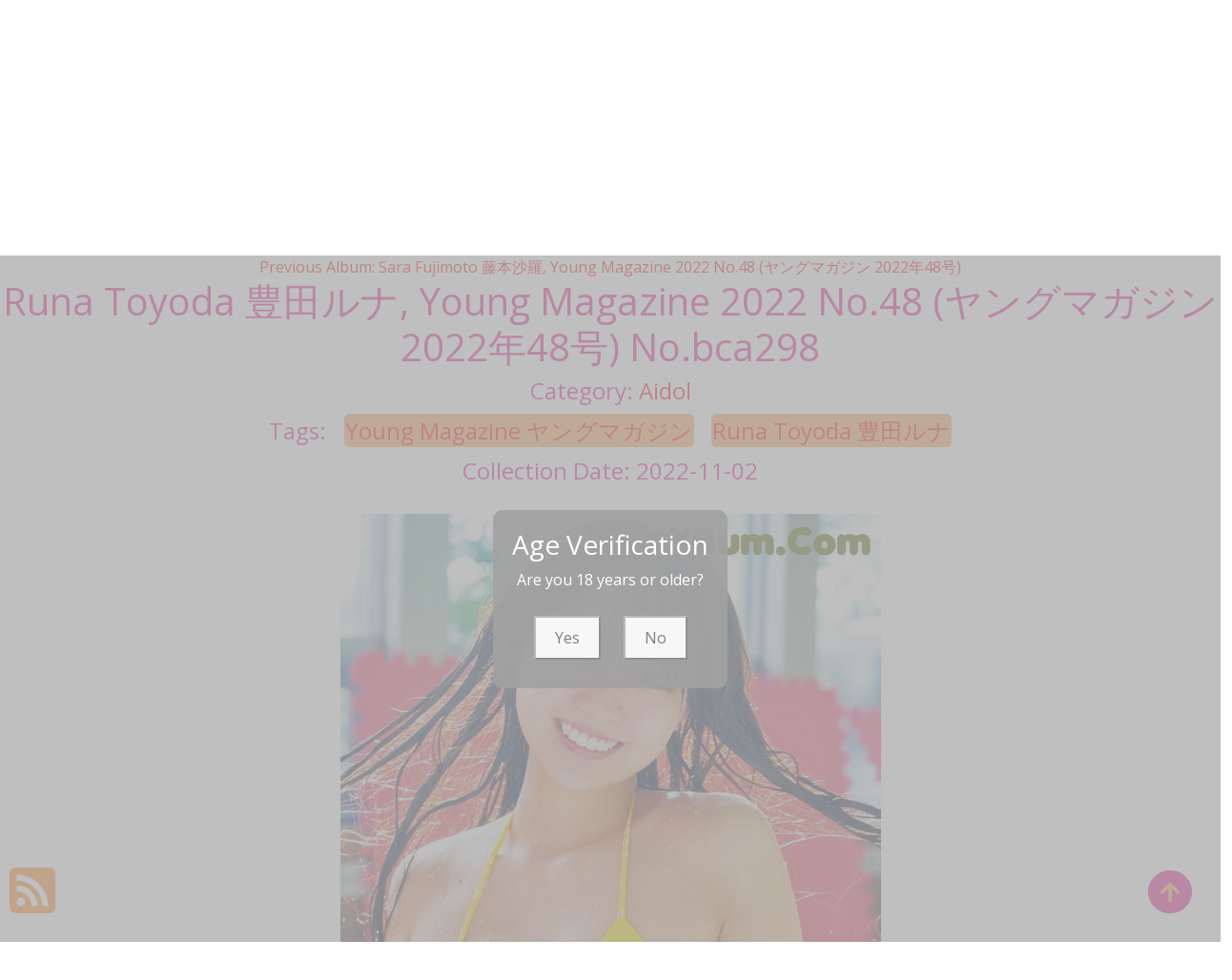

--- FILE ---
content_type: text/html; charset=utf-8
request_url: https://greatxpic.com/great_pictures/runa+toyoda+%E8%B1%8A%E7%94%B0%E3%83%AB%E3%83%8A%2C+young+magazine+2022+no.48+(%E3%83%A4%E3%83%B3%E3%82%B0%E3%83%9E%E3%82%AC%E3%82%B8%E3%83%B3+2022%E5%B9%B448%E5%8F%B7)
body_size: 10533
content:

<!DOCTYPE html>
<html lang="en-US" prefix="og: https://ogp.me/ns#">
<head>
	<meta charset="utf-8">
	<meta name="rating" content="mature-audience">
		<meta name="viewport" content="width=device-width, initial-scale=1, shrink-to-fit=no">
	<meta name="theme-color" content="#ccebf6">
	<link rel="icon" href="https://resr.greatxpic.com/greatxpic/favicon.ico" type="image/x-icon">
	<meta property="og:type" content="website">
	<meta property="og:site_name" content="GreatXPic">
	<title>Runa Toyoda &#x8C4A;&#x7530;&#x30EB;&#x30CA;, Young Magazine 2022 No.48 (&#x30E4;&#x30F3;&#x30B0;&#x30DE;&#x30AC;&#x30B8;&#x30F3; 2022&#x5E74;48&#x53F7;) - Dazzling Beauty Portrait Collection - Asian &amp; Western Models with Artistic Anime Influence | GreatXPic.Com</title>
	<meta property="og:title" content="Runa Toyoda &#x8C4A;&#x7530;&#x30EB;&#x30CA;, Young Magazine 2022 No.48 (&#x30E4;&#x30F3;&#x30B0;&#x30DE;&#x30AC;&#x30B8;&#x30F3; 2022&#x5E74;48&#x53F7;) - Dazzling Beauty Portrait Collection - Asian &amp; Western Models with Artistic Anime Influence | GreatXPic.Com">
	<meta name="keywords" content="Young Magazine &#x30E4;&#x30F3;&#x30B0;&#x30DE;&#x30AC;&#x30B8;&#x30F3;,Runa Toyoda &#x8C4A;&#x7530;&#x30EB;&#x30CA;">
	<meta name="description" content="Runa Toyoda &#x8C4A;&#x7530;&#x30EB;&#x30CA;, Young Magazine 2022 No.48 (&#x30E4;&#x30F3;&#x30B0;&#x30DE;&#x30AC;&#x30B8;&#x30F3; 2022&#x5E74;48&#x53F7;) - Aidol - Explore a dazzling collection of beauty portraits featuring Asian and Western models, enhanced with artistic anime influences. Perfect for those who appreciate high-quality glamour photography and mature visual art.">
	<meta property="og:description" content="Discover dazzling portraits of Asian and Western models with anime-inspired artistic touches. Click to explore this captivating gallery.">
	
	<script type="application/ld+json">{"@context":"http://schema.org/","@type":"CreativeWork","genre":"Anime, Art, Mature","audience":{"@type":"Audience","audienceType":"Mature"},"mainEntityOfPage":{"@type":"WebPage","@id":"https://greatxpic.com/great_pictures/runa\u002Btoyoda\u002B\u8C4A\u7530\u30EB\u30CA,\u002Byoung\u002Bmagazine\u002B2022\u002Bno.48\u002B(\u30E4\u30F3\u30B0\u30DE\u30AC\u30B8\u30F3\u002B2022\u5E7448\u53F7)"},"author":{"@type":"Organization","name":"GreatXPic","url":"https://en.girlygirlpic.com","logo":{"@type":"ImageObject","url":"https://resr.greatxpic.com/greatxpic/favicon.ico"}},"publisher":{"@type":"Organization","name":"GreatXPic","logo":{"@type":"ImageObject","url":"https://resr.greatxpic.com/greatxpic/favicon.ico"}},"headline":"Runa Toyoda \u8C4A\u7530\u30EB\u30CA, Young Magazine 2022 No.48 (\u30E4\u30F3\u30B0\u30DE\u30AC\u30B8\u30F3 2022\u5E7448\u53F7)","image":["https://imgr7.greatxpic.com/7956364a0b631edfeeb72fd0a1cbe10e/640/aae8fb48346e8703828a7b32a84b57aa.jpg","https://imgr7.greatxpic.com/7956364a0b631edfeeb72fd0a1cbe10e/640/57a8994097f4cdb5ac4baea449ade21a.jpg","https://imgr7.greatxpic.com/7956364a0b631edfeeb72fd0a1cbe10e/640/3ff778fe2e665cfdcf180867b70313d3.jpg"],"datePublished":"2022-11-02","dateModified":"2022-11-02"}</script>

	<base href="https://greatxpic.com/">
	<link rel="preconnect" href="https://resr.greatxpic.com">
	<link rel="dns-prefetch" href="https://resr.greatxpic.com">
	<link rel="preconnect" href="https://imgr0.greatxpic.com">
	<link rel="dns-prefetch" href="https://imgr0.greatxpic.com">
	<link rel="preconnect" href="https://imgr1.greatxpic.com">
	<link rel="dns-prefetch" href="https://imgr1.greatxpic.com">
	<link rel="preconnect" href="https://imgr2.greatxpic.com">
	<link rel="dns-prefetch" href="https://imgr2.greatxpic.com">
	<link rel="preconnect" href="https://imgr3.greatxpic.com">
	<link rel="dns-prefetch" href="https://imgr3.greatxpic.com">
	<link rel="preconnect" href="https://imgr4.greatxpic.com">
	<link rel="dns-prefetch" href="https://imgr4.greatxpic.com">
	<link rel="preconnect" href="https://imgr5.greatxpic.com">
	<link rel="dns-prefetch" href="https://imgr5.greatxpic.com">
	<link rel="preconnect" href="https://imgr6.greatxpic.com">
	<link rel="dns-prefetch" href="https://imgr6.greatxpic.com">
	<link rel="preconnect" href="https://imgr7.greatxpic.com">
	<link rel="dns-prefetch" href="https://imgr07.greatxpic.com">
	<link rel="preconnect" href="https://imgr8.greatxpic.com">
	<link rel="dns-prefetch" href="https://imgr8.greatxpic.com">
	<link rel="preconnect" href="https://imgr9.greatxpic.com">
	<link rel="dns-prefetch" href="https://imgr9.greatxpic.com">
	<link rel="preconnect" href="https://imgra.greatxpic.com">
	<link rel="dns-prefetch" href="https://imgra.greatxpic.com">
	<link rel="preconnect" href="https://imgrb.greatxpic.com">
	<link rel="dns-prefetch" href="https://imgrb.greatxpic.com">
	<link rel="preconnect" href="https://imgrc.greatxpic.com">
	<link rel="dns-prefetch" href="https://imgrc.greatxpic.com">
	<link rel="preconnect" href="https://imgrd.greatxpic.com">
	<link rel="dns-prefetch" href="https://imgrd.greatxpic.com">
	<link rel="preconnect" href="https://imgre.greatxpic.com">
	<link rel="dns-prefetch" href="https://imgre.greatxpic.com">
	<link rel="preconnect" href="https://imgrf.greatxpic.com">
	<link rel="dns-prefetch" href="https://imgrf.greatxpic.com">
	<!-- Global site tag (gtag.js) - Google Analytics --><script defer src="https://www.googletagmanager.com/gtag/js?id=G-8M38B4GPB9"></script><script>document.addEventListener("DOMContentLoaded", function() {	window.dataLayer = window.dataLayer || [];	function gtag() { dataLayer.push(arguments); }	gtag('js', new Date());	gtag('config', 'G-8M38B4GPB9'); });</script>
	<link rel="preload" href="https://resr.greatxpic.com/greatxpic/css/bootstrap.min.css?v=20260121073650" as="style">
	<link rel="stylesheet" href="https://resr.greatxpic.com/greatxpic/css/bootstrap.min.css?v=20260121073650">
		<link rel="preload" href="https://resr.greatxpic.com/greatxpic/css/flickity.min.css" as="style">
		<link rel="stylesheet" href="https://resr.greatxpic.com/greatxpic/css/flickity.min.css">
	<link rel="preload" href="https://resr.greatxpic.com/greatxpic/components.min.css?v=20260121073650" as="style">
	<link rel="stylesheet" href="https://resr.greatxpic.com/greatxpic/components.min.css?v=20260121073650">
    <link rel="stylesheet" media="print" onload="this.media='all'" href="https://resr.greatxpic.com/greatxpic/lib/lightbox2/css/lightbox.min.css">
    <link rel="stylesheet" media="print" onload="this.media='all'" href="https://resr.greatxpic.com/greatxpic/lib/jquery-modal/jquery.modal.min.css?v=20260121073650">
    <link rel="preconnect" href="https://fonts.googleapis.com">
    <link rel="preconnect" href="https://fonts.gstatic.com" crossorigin>
    <link rel="stylesheet" media="print" onload="this.media='all'" href="https://fonts.googleapis.com/css2?family=Open+Sans&display=swap">
    <link rel="stylesheet" media="print" onload="this.media='all'" href="https://resr.greatxpic.com/greatxpic/css/icomoon/style.css">
    <link rel="alternate" type="application/rss+xml" title="RSS Feed for greatxpic.com" href="https://greatxpic.com/api/rss">
	<style>
		.lg-has-iframe {
			position: absolute;
			top: 0px;
			bottom: 0px;
		}

		iframe.lg-object {
			width: 400px !important;
			height: 800px !important;
			margin-top: 0px !important;
		}
	</style>
	
	<script src="https://resr.greatxpic.com/greatxpic/js/lazysizes.min.js" async></script>
	<script src="https://resr.greatxpic.com/greatxpic/js/age.js?v=20260121073650" async></script>
    	<script defer type='text/javascript' src='//t84c3srgclc9.com/91/79/75/9179753245e37a497b60722d2fcbdd39.js'></script>
</head>
<body>
	<div b-5eeh16bkf1 id="root">

<header class="p-3 mb-3">
	<div class="container">
		<div class="flex-wrap align-items-center justify-content-center justify-content-lg-start">

<div class="title">
    <a class="on-popunder" href=https://greatxpic.com title="GreatXPic" aria-label="GreatXPic">
        <div class="d-flex justify-content-center">
            <span>Great</span>
            <img src="https://greatxpic.com/greatxpic/css/images/logo_320x320_alpha.png" alt="GreatXPic" style="width: 48px; height: 48px; margin-top: 0px;">
            <span>XPic</span>
        </div>
    </a>
</div>			
			<ul class="nav col-12 col-lg-auto me-lg-auto mb-2 justify-content-center mb-md-0" style="font-size: 16px;">
		                    <li>
			                    <a href="https://greatxpic.com/" class="nav-link px-2 link-dark menu-li-active-a" title="Latest Recommended" aria-label="Latest Recommended">Latest Recommended</a></li>
	                        <li>
		                        <a href="https://greatxpic.com/category_pictures/porn" class="nav-link px-2 link-dark menu-li-inactive-a" title="Porn" aria-label="Porn">Porn</a></li>
	                        <li>
		                        <a href="https://greatxpic.com/category_pictures/hentai" class="nav-link px-2 link-dark menu-li-inactive-a" title="Hentai" aria-label="Hentai">Hentai</a></li>
	                        <li>
		                        <a href="https://greatxpic.com/category_pictures/kawaiix" class="nav-link px-2 link-dark menu-li-inactive-a" title="KawaiiX" aria-label="KawaiiX">KawaiiX</a></li>
	                        <li>
		                        <a href="https://greatxpic.com/category_pictures/jav" class="nav-link px-2 link-dark menu-li-inactive-a" title="Jav" aria-label="Jav">Jav</a></li>
	                        <li>
		                        <a href="https://greatxpic.com/category_pictures/uncategorized" class="nav-link px-2 link-dark menu-li-inactive-a" title="Uncategorized" aria-label="Uncategorized">Uncategorized</a></li>
	                        <li>
		                        <a href="https://greatxpic.com/category_pictures/cosplay" class="nav-link px-2 link-dark menu-li-inactive-a" title="Cosplay" aria-label="Cosplay">Cosplay</a></li>
	                        <li>
		                        <a href="https://greatxpic.com/category_pictures/chinese" class="nav-link px-2 link-dark menu-li-inactive-a" title="Chinese" aria-label="Chinese">Chinese</a></li>
	                        <li>
		                        <a href="https://greatxpic.com/category_pictures/thailand" class="nav-link px-2 link-dark menu-li-inactive-a" title="Thailand" aria-label="Thailand">Thailand</a></li>
	                        <li>
		                        <a href="https://greatxpic.com/category_pictures/korea" class="nav-link px-2 link-dark menu-li-inactive-a" title="Korea" aria-label="Korea">Korea</a></li>
	                        <li>
		                        <a href="https://greatxpic.com/category_pictures/magazine" class="nav-link px-2 link-dark menu-li-inactive-a" title="Magazine" aria-label="Magazine">Magazine</a></li>
	                        <li>
		                        <a href="https://greatxpic.com/category_pictures/aidol" class="nav-link px-2 link-dark menu-li-inactive-a" title="Aidol" aria-label="Aidol">Aidol</a></li>
	                        <li>
		                        <a href="https://greatxpic.com/category_pictures/gravure" class="nav-link px-2 link-dark menu-li-inactive-a" title="Gravure" aria-label="Gravure">Gravure</a></li>
					<li>
						<a href="https://en.greatxpic.com" class="nav-link px-2 link-dark menu-li-inactive-a" title="SFW Photo Album" aria-label="SFW Photo Album">SFW Photo Album</a></li>

			</ul>


		</div>
		<div class="row d-flex justify-content-center">
			<div class="col-12 col-lg-auto mb-3 mb-lg-0 me-lg-3">
				<div class="pgz-main-search-form">
                        <input type="hidden" value="/search_great_pictures" id="hidSearchPath">
                        <form method="get" class="search-form" action="https://greatxpic.com" autocomplete="off">
                            <div class="pgz-search-field-w">
	                            <input id="txtSearchKey" type="search" autocomplete="off" class="pgz-search-field" placeholder="Search For ... " name="s" title="Search for:" value="">
                                <input id="btSearch" type="submit" class="pgz-search-submit" readonly="readonly" value="Search">
                            </div>
                        </form>
                        <div class="autosuggest-results"></div>
                    </div>
			</div>
		</div>
	</div>
</header>		


    <div class="d-flex justify-content-center">
        <div class="col-24">

<a name="list"></a>
<div class="previous-album-link" style="text-align: center;">
	<a title="Previous Album: Sara Fujimoto &#x85E4;&#x672C;&#x6C99;&#x7F85;, Young Magazine 2022 No.48 (&#x30E4;&#x30F3;&#x30B0;&#x30DE;&#x30AC;&#x30B8;&#x30F3; 2022&#x5E74;48&#x53F7;)" aria-label="Previous Album: Sara Fujimoto &#x85E4;&#x672C;&#x6C99;&#x7F85;, Young Magazine 2022 No.48 (&#x30E4;&#x30F3;&#x30B0;&#x30DE;&#x30AC;&#x30B8;&#x30F3; 2022&#x5E74;48&#x53F7;)" href="/great_pictures/sara&#x2B;fujimoto&#x2B;%E8%97%A4%E6%9C%AC%E6%B2%99%E7%BE%85%2C&#x2B;young&#x2B;magazine&#x2B;2022&#x2B;no.48&#x2B;(%E3%83%A4%E3%83%B3%E3%82%B0%E3%83%9E%E3%82%AC%E3%82%B8%E3%83%B3&#x2B;2022%E5%B9%B448%E5%8F%B7)">Previous Album: Sara Fujimoto &#x85E4;&#x672C;&#x6C99;&#x7F85;, Young Magazine 2022 No.48 (&#x30E4;&#x30F3;&#x30B0;&#x30DE;&#x30AC;&#x30B8;&#x30F3; 2022&#x5E74;48&#x53F7;)</a>
</div>
<div key="post_main">
	<div key="post_content" style="max-width: 1440px;
                                    width: 100%;
                                    text-align: -webkit-center;
                                    height:100%;">
		<div key="post_info" style="max-width: 1440px;
                                     width: 100%;
                                     text-align: -webkit-center;
                                     height:100%;">
			<div class="row justify-content-center">
				<div class="col-24"><h1 class="album-title">Runa Toyoda &#x8C4A;&#x7530;&#x30EB;&#x30CA;, Young Magazine 2022 No.48 (&#x30E4;&#x30F3;&#x30B0;&#x30DE;&#x30AC;&#x30B8;&#x30F3; 2022&#x5E74;48&#x53F7;) No.bca298</h1></div>
			</div>
			<div class="row justify-content-center">
				<div class="col-24"><h4 class="album-h4">Category: <a class="on-popunder album-h4-a" key="post_category" href="/category_pictures/aidol" aria-label="Aidol">Aidol</a></h4></div>
			</div>

<div class="row justify-content-center">
    <div class="col-24">
    <h4 class="album-h4">
        Tags: 
                <a class="on-popunder album-tag-a" id=post_tag_0 href="/tag_pictures/young&#x2B;magazine&#x2B;%E3%83%A4%E3%83%B3%E3%82%B0%E3%83%9E%E3%82%AC%E3%82%B8%E3%83%B3" aria-label="Young Magazine &#x30E4;&#x30F3;&#x30B0;&#x30DE;&#x30AC;&#x30B8;&#x30F3;">Young Magazine &#x30E4;&#x30F3;&#x30B0;&#x30DE;&#x30AC;&#x30B8;&#x30F3;</a>
                <a class="on-popunder album-tag-a" id=post_tag_1 href="/tag_pictures/runa&#x2B;toyoda&#x2B;%E8%B1%8A%E7%94%B0%E3%83%AB%E3%83%8A" aria-label="Runa Toyoda &#x8C4A;&#x7530;&#x30EB;&#x30CA;">Runa Toyoda &#x8C4A;&#x7530;&#x30EB;&#x30CA;</a>
    </h4>
    </div>
</div>
			<div class="row justify-content-center">
				<div class="col-24"><h4 class="album-h4">Collection Date: 2022-11-02</h4></div>
			</div>
		</div>
		<div style="width: 100%; height: 10px;"></div>
				<div id=key_img1_1 style="max-width: 978px; width: 100%; margin-bottom: 1%; text-align: -webkit-center; padding: 1%;">
					<div id=key_img2_1 style="min-height:200px;max-width: 978px; width: 100%; text-align: -webkit-center;">
								<a href="https://imgr7.greatxpic.com/7956364a0b631edfeeb72fd0a1cbe10e/aae8fb48346e8703828a7b32a84b57aa.jpg" data-lightbox="image-1" data-title="Runa Toyoda &#x8C4A;&#x7530;&#x30EB;&#x30CA;, Young Magazine 2022 No.48 (&#x30E4;&#x30F3;&#x30B0;&#x30DE;&#x30AC;&#x30B8;&#x30F3; 2022&#x5E74;48&#x53F7;) P11 No.1532d4 Image No. 1" data-alt="A woman in a yellow bikini standing in a pool.">
										<picture>
											<source type="image/avif" data-srcset="https://imgr7.greatxpic.com/7956364a0b631edfeeb72fd0a1cbe10e/avif/aae8fb48346e8703828a7b32a84b57aa.avif">
											<source type="image/webp" data-srcset="https://imgr7.greatxpic.com/7956364a0b631edfeeb72fd0a1cbe10e/webp/aae8fb48346e8703828a7b32a84b57aa.webp">
											<img id=img3_1 class="lazyload" style="border-radius: 5px;min-height:200px;max-width: 100%;height: auto;aspect-ratio: auto 567 / 800;" alt="A woman in a yellow bikini standing in a pool." src="https://imgr7.greatxpic.com/7956364a0b631edfeeb72fd0a1cbe10e/80/aae8fb48346e8703828a7b32a84b57aa.jpg" data-src="https://imgr7.greatxpic.com/7956364a0b631edfeeb72fd0a1cbe10e/aae8fb48346e8703828a7b32a84b57aa.jpg">
										</picture>
								</a>
					</div>
				</div>
				<div id=key_img1_3 style="max-width: 978px; width: 100%; margin-bottom: 1%; text-align: -webkit-center; padding: 1%;">
					<div id=key_img2_3 style="min-height:200px;max-width: 978px; width: 100%; text-align: -webkit-center;">
								<a href="https://imgr7.greatxpic.com/7956364a0b631edfeeb72fd0a1cbe10e/7b706759e75fbbd26d2e71cbbd17d7ad.jpg" data-lightbox="image-1" data-title="Runa Toyoda &#x8C4A;&#x7530;&#x30EB;&#x30CA;, Young Magazine 2022 No.48 (&#x30E4;&#x30F3;&#x30B0;&#x30DE;&#x30AC;&#x30B8;&#x30F3; 2022&#x5E74;48&#x53F7;) P10 No.4c29b7 Image No. 3" data-alt="A woman in a yellow bikini standing in a pool.">
										<picture>
											<source type="image/avif" data-srcset="https://imgr7.greatxpic.com/7956364a0b631edfeeb72fd0a1cbe10e/avif/7b706759e75fbbd26d2e71cbbd17d7ad.avif">
											<source type="image/webp" data-srcset="https://imgr7.greatxpic.com/7956364a0b631edfeeb72fd0a1cbe10e/webp/7b706759e75fbbd26d2e71cbbd17d7ad.webp">
											<img id=img3_3 class="lazyload" style="border-radius: 5px;min-height:200px;max-width: 100%;height: auto;aspect-ratio: auto 1125 / 1600;" alt="A woman in a yellow bikini standing in a pool." src="https://imgr7.greatxpic.com/7956364a0b631edfeeb72fd0a1cbe10e/80/7b706759e75fbbd26d2e71cbbd17d7ad.jpg" data-src="https://imgr7.greatxpic.com/7956364a0b631edfeeb72fd0a1cbe10e/7b706759e75fbbd26d2e71cbbd17d7ad.jpg">
										</picture>
								</a>
					</div>
				</div>
				<div id=key_img1_5 style="max-width: 978px; width: 100%; margin-bottom: 1%; text-align: -webkit-center; padding: 1%;">
					<div id=key_img2_5 style="min-height:200px;max-width: 978px; width: 100%; text-align: -webkit-center;">
								<a href="https://imgr7.greatxpic.com/7956364a0b631edfeeb72fd0a1cbe10e/1912bc750733ed3d3d47259dd96a3571.jpg" data-lightbox="image-1" data-title="Runa Toyoda &#x8C4A;&#x7530;&#x30EB;&#x30CA;, Young Magazine 2022 No.48 (&#x30E4;&#x30F3;&#x30B0;&#x30DE;&#x30AC;&#x30B8;&#x30F3; 2022&#x5E74;48&#x53F7;) P9 No.7f5b1c Image No. 5" data-alt="A collage of photos of a woman in a blue shirt and skirt.">
										<picture>
											<source type="image/avif" data-srcset="https://imgr7.greatxpic.com/7956364a0b631edfeeb72fd0a1cbe10e/avif/1912bc750733ed3d3d47259dd96a3571.avif">
											<source type="image/webp" data-srcset="https://imgr7.greatxpic.com/7956364a0b631edfeeb72fd0a1cbe10e/webp/1912bc750733ed3d3d47259dd96a3571.webp">
											<img id=img3_5 class="lazyload" style="border-radius: 5px;min-height:200px;max-width: 100%;height: auto;aspect-ratio: auto 1125 / 1600;" alt="A collage of photos of a woman in a blue shirt and skirt." src="https://imgr7.greatxpic.com/7956364a0b631edfeeb72fd0a1cbe10e/80/1912bc750733ed3d3d47259dd96a3571.jpg" data-src="https://imgr7.greatxpic.com/7956364a0b631edfeeb72fd0a1cbe10e/1912bc750733ed3d3d47259dd96a3571.jpg">
										</picture>
								</a>
					</div>
				</div>
				<div id=key_img1_7 style="max-width: 978px; width: 100%; margin-bottom: 1%; text-align: -webkit-center; padding: 1%;">
					<div id=key_img2_7 style="min-height:200px;max-width: 978px; width: 100%; text-align: -webkit-center;">
								<a href="https://imgr7.greatxpic.com/7956364a0b631edfeeb72fd0a1cbe10e/3ff778fe2e665cfdcf180867b70313d3.jpg" data-lightbox="image-1" data-title="Runa Toyoda &#x8C4A;&#x7530;&#x30EB;&#x30CA;, Young Magazine 2022 No.48 (&#x30E4;&#x30F3;&#x30B0;&#x30DE;&#x30AC;&#x30B8;&#x30F3; 2022&#x5E74;48&#x53F7;) P8 No.6aba57 Image No. 7" data-alt="A woman sitting on the ground with blood on her legs.">
										<picture>
											<source type="image/avif" data-srcset="https://imgr7.greatxpic.com/7956364a0b631edfeeb72fd0a1cbe10e/avif/3ff778fe2e665cfdcf180867b70313d3.avif">
											<source type="image/webp" data-srcset="https://imgr7.greatxpic.com/7956364a0b631edfeeb72fd0a1cbe10e/webp/3ff778fe2e665cfdcf180867b70313d3.webp">
											<img id=img3_7 class="lazyload" style="border-radius: 5px;min-height:200px;max-width: 100%;height: auto;aspect-ratio: auto 567 / 800;" alt="A woman sitting on the ground with blood on her legs." src="https://imgr7.greatxpic.com/7956364a0b631edfeeb72fd0a1cbe10e/80/3ff778fe2e665cfdcf180867b70313d3.jpg" data-src="https://imgr7.greatxpic.com/7956364a0b631edfeeb72fd0a1cbe10e/3ff778fe2e665cfdcf180867b70313d3.jpg">
										</picture>
								</a>
					</div>
				</div>
				<div id=key_img1_9 style="max-width: 978px; width: 100%; margin-bottom: 1%; text-align: -webkit-center; padding: 1%;">
					<div id=key_img2_9 style="min-height:200px;max-width: 978px; width: 100%; text-align: -webkit-center;">
								<a href="https://imgr7.greatxpic.com/7956364a0b631edfeeb72fd0a1cbe10e/548e763c619d744606bf58d9ede21ecd.jpg" data-lightbox="image-1" data-title="Runa Toyoda &#x8C4A;&#x7530;&#x30EB;&#x30CA;, Young Magazine 2022 No.48 (&#x30E4;&#x30F3;&#x30B0;&#x30DE;&#x30AC;&#x30B8;&#x30F3; 2022&#x5E74;48&#x53F7;) P7 No.497019 Image No. 9" data-alt="A woman in a yellow bikini sitting on a ledge.">
										<picture>
											<source type="image/avif" data-srcset="https://imgr7.greatxpic.com/7956364a0b631edfeeb72fd0a1cbe10e/avif/548e763c619d744606bf58d9ede21ecd.avif">
											<source type="image/webp" data-srcset="https://imgr7.greatxpic.com/7956364a0b631edfeeb72fd0a1cbe10e/webp/548e763c619d744606bf58d9ede21ecd.webp">
											<img id=img3_9 class="lazyload" style="border-radius: 5px;min-height:200px;max-width: 100%;height: auto;aspect-ratio: auto 1124 / 1600;" alt="A woman in a yellow bikini sitting on a ledge." src="https://imgr7.greatxpic.com/7956364a0b631edfeeb72fd0a1cbe10e/80/548e763c619d744606bf58d9ede21ecd.jpg" data-src="https://imgr7.greatxpic.com/7956364a0b631edfeeb72fd0a1cbe10e/548e763c619d744606bf58d9ede21ecd.jpg">
										</picture>
								</a>
					</div>
				</div>
				<div id=key_img1_11 style="max-width: 978px; width: 100%; margin-bottom: 1%; text-align: -webkit-center; padding: 1%;">
					<div id=key_img2_11 style="min-height:200px;max-width: 978px; width: 100%; text-align: -webkit-center;">
								<a href="https://imgr7.greatxpic.com/7956364a0b631edfeeb72fd0a1cbe10e/5006015f2b886a1529e0ddac531a435e.jpg" data-lightbox="image-1" data-title="Runa Toyoda &#x8C4A;&#x7530;&#x30EB;&#x30CA;, Young Magazine 2022 No.48 (&#x30E4;&#x30F3;&#x30B0;&#x30DE;&#x30AC;&#x30B8;&#x30F3; 2022&#x5E74;48&#x53F7;) P6 No.5452af Image No. 11" data-alt="A woman in a blue bra top and blue leggings doing yoga.">
										<picture>
											<source type="image/avif" data-srcset="https://imgr7.greatxpic.com/7956364a0b631edfeeb72fd0a1cbe10e/avif/5006015f2b886a1529e0ddac531a435e.avif">
											<source type="image/webp" data-srcset="https://imgr7.greatxpic.com/7956364a0b631edfeeb72fd0a1cbe10e/webp/5006015f2b886a1529e0ddac531a435e.webp">
											<img id=img3_11 class="lazyload" style="border-radius: 5px;min-height:200px;max-width: 100%;height: auto;aspect-ratio: auto 1125 / 1600;" alt="A woman in a blue bra top and blue leggings doing yoga." src="https://imgr7.greatxpic.com/7956364a0b631edfeeb72fd0a1cbe10e/80/5006015f2b886a1529e0ddac531a435e.jpg" data-src="https://imgr7.greatxpic.com/7956364a0b631edfeeb72fd0a1cbe10e/5006015f2b886a1529e0ddac531a435e.jpg">
										</picture>
								</a>
					</div>
				</div>
				<div id=key_img1_13 style="max-width: 978px; width: 100%; margin-bottom: 1%; text-align: -webkit-center; padding: 1%;">
					<div id=key_img2_13 style="min-height:200px;max-width: 978px; width: 100%; text-align: -webkit-center;">
								<a href="https://imgr7.greatxpic.com/7956364a0b631edfeeb72fd0a1cbe10e/458414a05f856580f2212a2f73c1c852.jpg" data-lightbox="image-1" data-title="Runa Toyoda &#x8C4A;&#x7530;&#x30EB;&#x30CA;, Young Magazine 2022 No.48 (&#x30E4;&#x30F3;&#x30B0;&#x30DE;&#x30AC;&#x30B8;&#x30F3; 2022&#x5E74;48&#x53F7;) P5 No.8817f5 Image No. 13" data-alt="A woman in a pink dress leaning against a tree.">
										<picture>
											<source type="image/avif" data-srcset="https://imgr7.greatxpic.com/7956364a0b631edfeeb72fd0a1cbe10e/avif/458414a05f856580f2212a2f73c1c852.avif">
											<source type="image/webp" data-srcset="https://imgr7.greatxpic.com/7956364a0b631edfeeb72fd0a1cbe10e/webp/458414a05f856580f2212a2f73c1c852.webp">
											<img id=img3_13 class="lazyload" style="border-radius: 5px;min-height:200px;max-width: 100%;height: auto;aspect-ratio: auto 567 / 800;" alt="A woman in a pink dress leaning against a tree." src="https://imgr7.greatxpic.com/7956364a0b631edfeeb72fd0a1cbe10e/80/458414a05f856580f2212a2f73c1c852.jpg" data-src="https://imgr7.greatxpic.com/7956364a0b631edfeeb72fd0a1cbe10e/458414a05f856580f2212a2f73c1c852.jpg">
										</picture>
								</a>
					</div>
				</div>
				<div id=key_img1_15 style="max-width: 978px; width: 100%; margin-bottom: 1%; text-align: -webkit-center; padding: 1%;">
					<div id=key_img2_15 style="min-height:200px;max-width: 978px; width: 100%; text-align: -webkit-center;">
								<a href="https://imgr7.greatxpic.com/7956364a0b631edfeeb72fd0a1cbe10e/57a8994097f4cdb5ac4baea449ade21a.jpg" data-lightbox="image-1" data-title="Runa Toyoda &#x8C4A;&#x7530;&#x30EB;&#x30CA;, Young Magazine 2022 No.48 (&#x30E4;&#x30F3;&#x30B0;&#x30DE;&#x30AC;&#x30B8;&#x30F3; 2022&#x5E74;48&#x53F7;) P4 No.1f5a7d Image No. 15" data-alt="A woman in a white dress with blood on her body.">
										<picture>
											<source type="image/avif" data-srcset="https://imgr7.greatxpic.com/7956364a0b631edfeeb72fd0a1cbe10e/avif/57a8994097f4cdb5ac4baea449ade21a.avif">
											<source type="image/webp" data-srcset="https://imgr7.greatxpic.com/7956364a0b631edfeeb72fd0a1cbe10e/webp/57a8994097f4cdb5ac4baea449ade21a.webp">
											<img id=img3_15 class="lazyload" style="border-radius: 5px;min-height:200px;max-width: 100%;height: auto;aspect-ratio: auto 1125 / 1600;" alt="A woman in a white dress with blood on her body." src="https://imgr7.greatxpic.com/7956364a0b631edfeeb72fd0a1cbe10e/80/57a8994097f4cdb5ac4baea449ade21a.jpg" data-src="https://imgr7.greatxpic.com/7956364a0b631edfeeb72fd0a1cbe10e/57a8994097f4cdb5ac4baea449ade21a.jpg">
										</picture>
								</a>
					</div>
				</div>
				<div id=key_img1_17 style="max-width: 978px; width: 100%; margin-bottom: 1%; text-align: -webkit-center; padding: 1%;">
					<div id=key_img2_17 style="min-height:200px;max-width: 978px; width: 100%; text-align: -webkit-center;">
								<a href="https://imgr7.greatxpic.com/7956364a0b631edfeeb72fd0a1cbe10e/d0c5bb0241ebeec0c47759ca269998a4.jpg" data-lightbox="image-1" data-title="Runa Toyoda &#x8C4A;&#x7530;&#x30EB;&#x30CA;, Young Magazine 2022 No.48 (&#x30E4;&#x30F3;&#x30B0;&#x30DE;&#x30AC;&#x30B8;&#x30F3; 2022&#x5E74;48&#x53F7;) P3 No.612a85 Image No. 17" data-alt="A woman laying on a bed in a white shirt and panties.">
										<picture>
											<source type="image/avif" data-srcset="https://imgr7.greatxpic.com/7956364a0b631edfeeb72fd0a1cbe10e/avif/d0c5bb0241ebeec0c47759ca269998a4.avif">
											<source type="image/webp" data-srcset="https://imgr7.greatxpic.com/7956364a0b631edfeeb72fd0a1cbe10e/webp/d0c5bb0241ebeec0c47759ca269998a4.webp">
											<img id=img3_17 class="lazyload" style="border-radius: 5px;min-height:200px;max-width: 100%;height: auto;aspect-ratio: auto 1125 / 1600;" alt="A woman laying on a bed in a white shirt and panties." src="https://imgr7.greatxpic.com/7956364a0b631edfeeb72fd0a1cbe10e/80/d0c5bb0241ebeec0c47759ca269998a4.jpg" data-src="https://imgr7.greatxpic.com/7956364a0b631edfeeb72fd0a1cbe10e/d0c5bb0241ebeec0c47759ca269998a4.jpg">
										</picture>
								</a>
					</div>
				</div>
				<div id=key_img1_19 style="max-width: 978px; width: 100%; margin-bottom: 1%; text-align: -webkit-center; padding: 1%;">
					<div id=key_img2_19 style="min-height:200px;max-width: 978px; width: 100%; text-align: -webkit-center;">
								<a href="https://imgr7.greatxpic.com/7956364a0b631edfeeb72fd0a1cbe10e/fee97b160943446b426782a3fb915417.jpg" data-lightbox="image-1" data-title="Runa Toyoda &#x8C4A;&#x7530;&#x30EB;&#x30CA;, Young Magazine 2022 No.48 (&#x30E4;&#x30F3;&#x30B0;&#x30DE;&#x30AC;&#x30B8;&#x30F3; 2022&#x5E74;48&#x53F7;) P2 No.8e84d9 Image No. 19" data-alt="A woman in a pink dress sitting on a bench.">
										<picture>
											<source type="image/avif" data-srcset="https://imgr7.greatxpic.com/7956364a0b631edfeeb72fd0a1cbe10e/avif/fee97b160943446b426782a3fb915417.avif">
											<source type="image/webp" data-srcset="https://imgr7.greatxpic.com/7956364a0b631edfeeb72fd0a1cbe10e/webp/fee97b160943446b426782a3fb915417.webp">
											<img id=img3_19 class="lazyload" style="border-radius: 5px;min-height:200px;max-width: 100%;height: auto;aspect-ratio: auto 1125 / 1600;" alt="A woman in a pink dress sitting on a bench." src="https://imgr7.greatxpic.com/7956364a0b631edfeeb72fd0a1cbe10e/80/fee97b160943446b426782a3fb915417.jpg" data-src="https://imgr7.greatxpic.com/7956364a0b631edfeeb72fd0a1cbe10e/fee97b160943446b426782a3fb915417.jpg">
										</picture>
								</a>
					</div>
				</div>
				<div id=key_img1_21 style="max-width: 978px; width: 100%; margin-bottom: 1%; text-align: -webkit-center; padding: 1%;">
					<div id=key_img2_21 style="min-height:200px;max-width: 978px; width: 100%; text-align: -webkit-center;">
								<a href="https://imgr7.greatxpic.com/7956364a0b631edfeeb72fd0a1cbe10e/576ae71b2ef7a8ad8a44dc4c961e6cb4.jpg" data-lightbox="image-1" data-title="Runa Toyoda &#x8C4A;&#x7530;&#x30EB;&#x30CA;, Young Magazine 2022 No.48 (&#x30E4;&#x30F3;&#x30B0;&#x30DE;&#x30AC;&#x30B8;&#x30F3; 2022&#x5E74;48&#x53F7;) P1 No.21ed66 Image No. 21" data-alt="A woman in a blue shirt and white panties sitting at a desk.">
										<picture>
											<source type="image/avif" data-srcset="https://imgr7.greatxpic.com/7956364a0b631edfeeb72fd0a1cbe10e/avif/576ae71b2ef7a8ad8a44dc4c961e6cb4.avif">
											<source type="image/webp" data-srcset="https://imgr7.greatxpic.com/7956364a0b631edfeeb72fd0a1cbe10e/webp/576ae71b2ef7a8ad8a44dc4c961e6cb4.webp">
											<img id=img3_21 class="lazyload" style="border-radius: 5px;min-height:200px;max-width: 100%;height: auto;aspect-ratio: auto 1125 / 1600;" alt="A woman in a blue shirt and white panties sitting at a desk." src="https://imgr7.greatxpic.com/7956364a0b631edfeeb72fd0a1cbe10e/80/576ae71b2ef7a8ad8a44dc4c961e6cb4.jpg" data-src="https://imgr7.greatxpic.com/7956364a0b631edfeeb72fd0a1cbe10e/576ae71b2ef7a8ad8a44dc4c961e6cb4.jpg">
										</picture>
								</a>
					</div>
				</div>
	</div>

<div class="row justify-content-center">
    <div class="col-24">
    <h4 class="album-h4">
        Tags: 
                <a class="on-popunder album-tag-a" id=post_tag_0 href="/tag_pictures/young&#x2B;magazine&#x2B;%E3%83%A4%E3%83%B3%E3%82%B0%E3%83%9E%E3%82%AC%E3%82%B8%E3%83%B3" aria-label="Young Magazine &#x30E4;&#x30F3;&#x30B0;&#x30DE;&#x30AC;&#x30B8;&#x30F3;">Young Magazine &#x30E4;&#x30F3;&#x30B0;&#x30DE;&#x30AC;&#x30B8;&#x30F3;</a>
                <a class="on-popunder album-tag-a" id=post_tag_1 href="/tag_pictures/runa&#x2B;toyoda&#x2B;%E8%B1%8A%E7%94%B0%E3%83%AB%E3%83%8A" aria-label="Runa Toyoda &#x8C4A;&#x7530;&#x30EB;&#x30CA;">Runa Toyoda &#x8C4A;&#x7530;&#x30EB;&#x30CA;</a>
    </h4>
    </div>
</div>
	<div class="next-album-link" style="text-align: center;">
		<a title="Next Album: Suzu Sannomiya &#x4E09;&#x91CE;&#x5BAE;&#x9234;, Young Magazine 2022 No.48 (&#x30E4;&#x30F3;&#x30B0;&#x30DE;&#x30AC;&#x30B8;&#x30F3; 2022&#x5E74;48&#x53F7;)" aria-label="Next Album: Suzu Sannomiya &#x4E09;&#x91CE;&#x5BAE;&#x9234;, Young Magazine 2022 No.48 (&#x30E4;&#x30F3;&#x30B0;&#x30DE;&#x30AC;&#x30B8;&#x30F3; 2022&#x5E74;48&#x53F7;)" href="/great_pictures/suzu&#x2B;sannomiya&#x2B;%E4%B8%89%E9%87%8E%E5%AE%AE%E9%88%B4%2C&#x2B;young&#x2B;magazine&#x2B;2022&#x2B;no.48&#x2B;(%E3%83%A4%E3%83%B3%E3%82%B0%E3%83%9E%E3%82%AC%E3%82%B8%E3%83%B3&#x2B;2022%E5%B9%B448%E5%8F%B7)">Next Album: Suzu Sannomiya &#x4E09;&#x91CE;&#x5BAE;&#x9234;, Young Magazine 2022 No.48 (&#x30E4;&#x30F3;&#x30B0;&#x30DE;&#x30AC;&#x30B8;&#x30F3; 2022&#x5E74;48&#x53F7;)</a>
	</div>
</div>


        </div>
    </div>
	    <div id="left" class="float-start position-absolute start-0" style="top:50px;">
		    <script type="text/javascript">
            	atOptions = {
            		'key' : 'f5c2a09191d86c3f3d02404d1aa3b242',
            		'format' : 'iframe',
            		'height' : 600,
            		'width' : 160,
            		'params' : {}
            	};
            	</script>
<script type="text/javascript" src="//t84c3srgclc9.com/f5c2a09191d86c3f3d02404d1aa3b242/invoke.js"></script>
        </div>
        <div id="right" class="float-end position-absolute end-0" style="top:50px;">
	        <script type="text/javascript">
            	atOptions = {
            		'key' : 'f5c2a09191d86c3f3d02404d1aa3b242',
            		'format' : 'iframe',
            		'height' : 600,
            		'width' : 160,
            		'params' : {}
            	};
            	</script>
<script type="text/javascript" src="//t84c3srgclc9.com/f5c2a09191d86c3f3d02404d1aa3b242/invoke.js"></script>
        </div>



	<div class="row justify-content-center">
		<div class="col-12">
			<h3 class="related-list-h3">Related Gallery List</h3>
		</div>
	</div>
	<div class="list-group" style="margin-right: 163px;margin-left: 163px;">

			<a href="/great_pictures/iori&#x2B;mochizuki&#x2B;-&#x2B;freeone&#x2B;hd&#x2B;pussy" aria-label="Iori Mochizuki - Freeone Hd Pussy" class="on-popunder list-group-item list-group-item-action ass-related-text-color ass-related-aqua-gradient">Iori Mochizuki - Freeone Hd Pussy</a>
			<a href="/great_pictures/miho&#x2B;maeshima&#x2B;-&#x2B;juju&#x2B;blonde&#x2B;babe" aria-label="Miho Maeshima - Juju Blonde Babe" class="on-popunder list-group-item list-group-item-action ass-related-text-color ass-related-elegant-color">Miho Maeshima - Juju Blonde Babe</a>
			<a href="/great_pictures/nene&#x2B;manabe&#x2B;-&#x2B;xxxx&#x2B;beeg&#x2B;conchut" aria-label="Nene Manabe - Xxxx Beeg Conchut" class="on-popunder list-group-item list-group-item-action ass-related-text-color ass-related-mdb-color ass-related-lighten-1">Nene Manabe - Xxxx Beeg Conchut</a>
			<a href="/great_pictures/silkypico&#x2B;yuu&#x2B;-&#x2B;labia&#x2B;sexsy&#x2B;pissng" aria-label="Silkypico Yuu - Labia Sexsy Pissng" class="on-popunder list-group-item list-group-item-action ass-related-text-color ass-related-elegant-color">Silkypico Yuu - Labia Sexsy Pissng</a>
			<a href="/great_pictures/juri&#x2B;kisaragi&#x2B;-&#x2B;pinay&#x2B;finger&#x2B;fucks" aria-label="Juri Kisaragi - Pinay Finger Fucks" class="on-popunder list-group-item list-group-item-action ass-related-text-color ass-related-mdb-color ass-related-lighten-1">Juri Kisaragi - Pinay Finger Fucks</a>
					<div id="ad1_r_1_id_283" style="width: 100%;min-height: 100px;margin-bottom: 1%;">
						<script type="text/javascript">
							atOptions = {
								'key' : '12b2068986e674e87036130c9d281dea',
								'format' : 'iframe',
								'height' : 90,
								'width' : 728,
								'params' : {}
							};
						</script>
						<script type="text/javascript" src="//t84c3srgclc9.com/12b2068986e674e87036130c9d281dea/invoke.js"></script>
					</div>
			<a href="/great_pictures/nagisa&#x2B;-&#x2B;bom&#x2B;privare&#x2B;pictures" aria-label="Nagisa - Bom Privare Pictures" class="on-popunder list-group-item list-group-item-action ass-related-text-color ass-related-aqua-gradient">Nagisa - Bom Privare Pictures</a>
			<a href="/great_pictures/maaya&#x2B;kurihara&#x2B;-&#x2B;grace&#x2B;teen&#x2B;megaworld" aria-label="Maaya Kurihara - Grace Teen Megaworld" class="on-popunder list-group-item list-group-item-action ass-related-text-color ass-related-red ass-related-lighten-1">Maaya Kurihara - Grace Teen Megaworld</a>
			<a href="/great_pictures/shuri&#x2B;atomi&#x2B;-&#x2B;twistys&#x2B;sex&#x2B;xxxx" aria-label="Shuri Atomi - Twistys Sex Xxxx" class="on-popunder list-group-item list-group-item-action ass-related-text-color ass-related-peach-gradient">Shuri Atomi - Twistys Sex Xxxx</a>
			<a href="/great_pictures/reina&#x2B;matsushima&#x2B;-&#x2B;ex&#x2B;wet&#x2B;sexgif" aria-label="Reina Matsushima - Ex Wet Sexgif" class="on-popunder list-group-item list-group-item-action ass-related-text-color ass-related-secondary-color">Reina Matsushima - Ex Wet Sexgif</a>
			<a href="/great_pictures/xiuren&#x2B;no.4778%3A&#x2B;ula&#x2B;(%E7%BB%AE%E9%87%8C%E5%98%89)&#x2B;(60&#x2B;photos)" aria-label="XIUREN No.4778: Ula (&#x7EEE;&#x91CC;&#x5609;) (60 photos)" class="on-popunder list-group-item list-group-item-action ass-related-text-color ass-related-aqua-gradient">XIUREN No.4778: Ula (&#x7EEE;&#x91CC;&#x5609;) (60 photos)</a>

	</div>


	<div class="row justify-content-center">
		<div class="col-24">
			<h3 class="popular-list-h3">Popular Gallery List</h3>
		</div>
	</div>
	<div id="PopularList_3" class="row" style="display:none;margin-right: 160px;margin-left: 160px;" masonry="masonry">

			<div class="col-12 col-sm-6 col-md-4 col-lg-3 masnory-item" style="min-height:200px;">
				<div class="card mb-2 card-background">
					<a class="on-popunder" href="/great_pictures/xiuren&#x2B;no.&#x2B;22115%3A&#x2B;uu&#x2B;%E9%85%B1&#x2B;(73&#x2B;photos)" alt="XIUREN No. 22115: UU &#x9171; (73 photos)" aria-label="XIUREN No. 22115: UU &#x9171; (73 photos)">
							<picture>
								<source type="image/avif" data-srcset="https://imgr9.greatxpic.com/99f114fd1486a53ca83fd1ec2ba62f14/640/avif/07ea77b3baf4c63aff18f358e4e73e86.avif">
								<source type="image/webp" data-srcset="https://imgr9.greatxpic.com/99f114fd1486a53ca83fd1ec2ba62f14/640/webp/07ea77b3baf4c63aff18f358e4e73e86.webp">
								<img class="card-img lazyload" style="aspect-ratio: auto 640 / 960;" src="https://imgr9.greatxpic.com/99f114fd1486a53ca83fd1ec2ba62f14/80/07ea77b3baf4c63aff18f358e4e73e86.jpg" data-src="https://imgr9.greatxpic.com/99f114fd1486a53ca83fd1ec2ba62f14/640/avif/07ea77b3baf4c63aff18f358e4e73e86.avif" alt="A woman sitting on top of a couch in a room.">
							</picture>
						<div class="card-img-overlay">
							<div class="card-body" style="bottom: 1%;position: absolute;">
								<h4 class="card-title">
									XIUREN No. 22115: UU &#x9171; (73 photos)
								</h4>
							</div>
						</div>
					</a>
				</div>
			</div>
			<div class="col-12 col-sm-6 col-md-4 col-lg-3 masnory-item" style="min-height:200px;">
				<div class="card mb-2 card-background">
					<a class="on-popunder" href="/great_pictures/huayan&#x2B;vol.013%3A&#x2B;model&#x2B;bella&#x2B;(%E4%BD%98&#x2B;%E8%B4%9D%E6%8B%89)&#x2B;(54&#x2B;photos)" alt="HuaYan Vol.013: Model Bella (&#x4F58; &#x8D1D;&#x62C9;) (54 photos)" aria-label="HuaYan Vol.013: Model Bella (&#x4F58; &#x8D1D;&#x62C9;) (54 photos)">
							<picture>
								<source type="image/avif" data-srcset="https://imgr8.greatxpic.com/8dfd117510f84fc9ed1c204d1a8a391b/640/avif/905fa62f8d83c8f25b6b32c7888488fe.avif">
								<source type="image/webp" data-srcset="https://imgr8.greatxpic.com/8dfd117510f84fc9ed1c204d1a8a391b/640/webp/905fa62f8d83c8f25b6b32c7888488fe.webp">
								<img class="card-img lazyload" style="aspect-ratio: auto 640 / 960;" src="https://imgr8.greatxpic.com/8dfd117510f84fc9ed1c204d1a8a391b/80/905fa62f8d83c8f25b6b32c7888488fe.jpg" data-src="https://imgr8.greatxpic.com/8dfd117510f84fc9ed1c204d1a8a391b/640/avif/905fa62f8d83c8f25b6b32c7888488fe.avif" alt="A woman in a white tank top and white shorts posing by a pool.">
							</picture>
						<div class="card-img-overlay">
							<div class="card-body" style="bottom: 1%;position: absolute;">
								<h4 class="card-title">
									HuaYan Vol.013: Model Bella (&#x4F58; &#x8D1D;&#x62C9;) (54 photos)
								</h4>
							</div>
						</div>
					</a>
				</div>
			</div>
			<div class="col-12 col-sm-6 col-md-4 col-lg-3 masnory-item" style="min-height:200px;">
				<div class="card mb-2 card-background">
					<a class="on-popunder" href="/great_pictures/xiuren&#x2B;no.2045%3A&#x2B;daji_toxic&#x2B;(%E5%A6%B2&#x2B;%E5%B7%B1&#x2B;_toxic)&#x2B;(42&#x2B;photos)" alt="XIUREN No.2045: Daji_Toxic (&#x59B2; &#x5DF1; _Toxic) (42 photos)" aria-label="XIUREN No.2045: Daji_Toxic (&#x59B2; &#x5DF1; _Toxic) (42 photos)">
							<picture>
								<source type="image/avif" data-srcset="https://imgr0.greatxpic.com/0d0bb9dacff900fe2cf1f0b49b235903/640/avif/ec7197ba8b76ade1f47e727faeadb638.avif">
								<source type="image/webp" data-srcset="https://imgr0.greatxpic.com/0d0bb9dacff900fe2cf1f0b49b235903/640/webp/ec7197ba8b76ade1f47e727faeadb638.webp">
								<img class="card-img lazyload" style="aspect-ratio: auto 640 / 960;" src="https://imgr0.greatxpic.com/0d0bb9dacff900fe2cf1f0b49b235903/80/ec7197ba8b76ade1f47e727faeadb638.jpg" data-src="https://imgr0.greatxpic.com/0d0bb9dacff900fe2cf1f0b49b235903/640/avif/ec7197ba8b76ade1f47e727faeadb638.avif" alt="A woman in a black lingerie sitting on a mirror.">
							</picture>
						<div class="card-img-overlay">
							<div class="card-body" style="bottom: 1%;position: absolute;">
								<h4 class="card-title">
									XIUREN No.2045: Daji_Toxic (&#x59B2; &#x5DF1; _Toxic) (42 photos)
								</h4>
							</div>
						</div>
					</a>
				</div>
			</div>
			<div class="col-12 col-sm-6 col-md-4 col-lg-3 masnory-item" style="min-height:200px;">
				<div class="card mb-2 card-background">
					<a class="on-popunder" href="/great_pictures/huayan&#x2B;vol.014%3A&#x2B;model&#x2B;momo&#x2B;(%E4%BC%8A&#x2B;%E5%B0%8F&#x2B;%E4%B8%83)&#x2B;(51&#x2B;photos)" alt="HuaYan Vol.014: Model MoMo (&#x4F0A; &#x5C0F; &#x4E03;) (51 photos)" aria-label="HuaYan Vol.014: Model MoMo (&#x4F0A; &#x5C0F; &#x4E03;) (51 photos)">
							<picture>
								<source type="image/avif" data-srcset="https://imgr1.greatxpic.com/158156f385807171d3b806acb5429c07/640/avif/b5a1fe74f038abcd53d46e71639aee65.avif">
								<source type="image/webp" data-srcset="https://imgr1.greatxpic.com/158156f385807171d3b806acb5429c07/640/webp/b5a1fe74f038abcd53d46e71639aee65.webp">
								<img class="card-img lazyload" style="aspect-ratio: auto 640 / 960;" src="https://imgr1.greatxpic.com/158156f385807171d3b806acb5429c07/80/b5a1fe74f038abcd53d46e71639aee65.jpg" data-src="https://imgr1.greatxpic.com/158156f385807171d3b806acb5429c07/640/avif/b5a1fe74f038abcd53d46e71639aee65.avif" alt="A woman in a pink and white striped bikini posing for the camera.">
							</picture>
						<div class="card-img-overlay">
							<div class="card-body" style="bottom: 1%;position: absolute;">
								<h4 class="card-title">
									HuaYan Vol.014: Model MoMo (&#x4F0A; &#x5C0F; &#x4E03;) (51 photos)
								</h4>
							</div>
						</div>
					</a>
				</div>
			</div>
			<div class="col-12 col-sm-6 col-md-4 col-lg-3 masnory-item" style="min-height:200px;">
				<div class="card mb-2 card-background">
					<a class="on-popunder" href="/great_pictures/imiss&#x2B;vol.139%3A&#x2B;model&#x2B;sandy&#x2B;(%E9%99%88%E5%A4%A9%E6%89%AC)&#x2B;(55&#x2B;photos)" alt="IMISS Vol.139: Model Sandy (&#x9648;&#x5929;&#x626C;) (55 photos)" aria-label="IMISS Vol.139: Model Sandy (&#x9648;&#x5929;&#x626C;) (55 photos)">
							<picture>
								<source type="image/avif" data-srcset="https://imgr9.greatxpic.com/99caf043e914d6634ecc8952344478cb/640/avif/c933b0c1c3e8f4eb03de08ae46c3fc5a.avif">
								<source type="image/webp" data-srcset="https://imgr9.greatxpic.com/99caf043e914d6634ecc8952344478cb/640/webp/c933b0c1c3e8f4eb03de08ae46c3fc5a.webp">
								<img class="card-img lazyload" style="aspect-ratio: auto 640 / 960;" src="https://imgr9.greatxpic.com/99caf043e914d6634ecc8952344478cb/80/c933b0c1c3e8f4eb03de08ae46c3fc5a.jpg" data-src="https://imgr9.greatxpic.com/99caf043e914d6634ecc8952344478cb/640/avif/c933b0c1c3e8f4eb03de08ae46c3fc5a.avif" alt="A woman in a white shirt and white shorts posing on a bed.">
							</picture>
						<div class="card-img-overlay">
							<div class="card-body" style="bottom: 1%;position: absolute;">
								<h4 class="card-title">
									IMISS Vol.139: Model Sandy (&#x9648;&#x5929;&#x626C;) (55 photos)
								</h4>
							</div>
						</div>
					</a>
				</div>
			</div>
			<div class="col-12 col-sm-6 col-md-4 col-lg-3 masnory-item" style="min-height:200px;">
				<div class="card mb-2 card-background">
					<a class="on-popunder" href="/great_pictures/xiuren&#x2B;no.&#x2B;2043%3A&#x2B;jiu&#x2B;shi&#x2B;a&#x2B;zhu&#x2B;a&#x2B;(%E5%B0%B1%E6%98%AF&#x2B;%E9%98%BF%E6%9C%B1&#x2B;%E5%95%8A)&#x2B;(74&#x2B;photos)" alt="XIUREN No. 2043: Jiu Shi A Zhu A (&#x5C31;&#x662F; &#x963F;&#x6731; &#x554A;) (74 photos)" aria-label="XIUREN No. 2043: Jiu Shi A Zhu A (&#x5C31;&#x662F; &#x963F;&#x6731; &#x554A;) (74 photos)">
							<picture>
								<source type="image/avif" data-srcset="https://imgr6.greatxpic.com/62537eed017d699e9f273e103fa96b53/640/avif/34065fd931e1c061e3b2e85205bc35ab.avif">
								<source type="image/webp" data-srcset="https://imgr6.greatxpic.com/62537eed017d699e9f273e103fa96b53/640/webp/34065fd931e1c061e3b2e85205bc35ab.webp">
								<img class="card-img lazyload" style="aspect-ratio: auto 640 / 960;" src="https://imgr6.greatxpic.com/62537eed017d699e9f273e103fa96b53/80/34065fd931e1c061e3b2e85205bc35ab.jpg" data-src="https://imgr6.greatxpic.com/62537eed017d699e9f273e103fa96b53/640/avif/34065fd931e1c061e3b2e85205bc35ab.avif" alt="A woman in a black and white dress sitting on a couch.">
							</picture>
						<div class="card-img-overlay">
							<div class="card-body" style="bottom: 1%;position: absolute;">
								<h4 class="card-title">
									XIUREN No. 2043: Jiu Shi A Zhu A (&#x5C31;&#x662F; &#x963F;&#x6731; &#x554A;) (74 photos)
								</h4>
							</div>
						</div>
					</a>
				</div>
			</div>
			<div class="col-12 col-sm-6 col-md-4 col-lg-3 masnory-item" style="min-height:200px;">
				<div class="card mb-2 card-background">
					<a class="on-popunder" href="/great_pictures/feilin&#x2B;vol.064%3A&#x2B;model&#x2B;%E6%B5%81%E6%B0%93&#x2B;%E5%B0%8F&#x2B;%E5%B7%AB%E5%A5%B3&#x2B;(41&#x2B;photos)" alt="FEILIN Vol.064: Model &#x6D41;&#x6C13; &#x5C0F; &#x5DEB;&#x5973; (41 photos)" aria-label="FEILIN Vol.064: Model &#x6D41;&#x6C13; &#x5C0F; &#x5DEB;&#x5973; (41 photos)">
							<picture>
								<source type="image/avif" data-srcset="https://imgr9.greatxpic.com/90345b9e16f7af8cb156455d373b36a6/640/avif/2a0e3fdc7c44a1a529fe22b1bc57bd80.avif">
								<source type="image/webp" data-srcset="https://imgr9.greatxpic.com/90345b9e16f7af8cb156455d373b36a6/640/webp/2a0e3fdc7c44a1a529fe22b1bc57bd80.webp">
								<img class="card-img lazyload" style="aspect-ratio: auto 640 / 960;" src="https://imgr9.greatxpic.com/90345b9e16f7af8cb156455d373b36a6/80/2a0e3fdc7c44a1a529fe22b1bc57bd80.jpg" data-src="https://imgr9.greatxpic.com/90345b9e16f7af8cb156455d373b36a6/640/avif/2a0e3fdc7c44a1a529fe22b1bc57bd80.avif" alt="A woman in a school uniform is posing for the camera.">
							</picture>
						<div class="card-img-overlay">
							<div class="card-body" style="bottom: 1%;position: absolute;">
								<h4 class="card-title">
									FEILIN Vol.064: Model &#x6D41;&#x6C13; &#x5C0F; &#x5DEB;&#x5973; (41 photos)
								</h4>
							</div>
						</div>
					</a>
				</div>
			</div>
			<div class="col-12 col-sm-6 col-md-4 col-lg-3 masnory-item" style="min-height:200px;">
				<div class="card mb-2 card-background">
					<a class="on-popunder" href="/great_pictures/imiss&#x2B;vol.&#x2B;140%3A&#x2B;model&#x2B;sugar&#x2B;xiao&#x2B;tianxin&#x2B;(sugar&#x2B;%E5%B0%8F&#x2B;%E7%94%9C%E5%BF%83&#x2B;cc)&#x2B;(60&#x2B;photos)" alt="IMISS Vol. 140: Model Sugar Xiao Tianxin (sugar &#x5C0F; &#x751C;&#x5FC3; CC) (60 photos)" aria-label="IMISS Vol. 140: Model Sugar Xiao Tianxin (sugar &#x5C0F; &#x751C;&#x5FC3; CC) (60 photos)">
							<picture>
								<source type="image/avif" data-srcset="https://imgr0.greatxpic.com/0132302a7490f27b7d1e18e1d38a45af/640/avif/3f8b5251d47ee3293d128bb22859b469.avif">
								<source type="image/webp" data-srcset="https://imgr0.greatxpic.com/0132302a7490f27b7d1e18e1d38a45af/640/webp/3f8b5251d47ee3293d128bb22859b469.webp">
								<img class="card-img lazyload" style="aspect-ratio: auto 640 / 960;" src="https://imgr0.greatxpic.com/0132302a7490f27b7d1e18e1d38a45af/80/3f8b5251d47ee3293d128bb22859b469.jpg" data-src="https://imgr0.greatxpic.com/0132302a7490f27b7d1e18e1d38a45af/640/avif/3f8b5251d47ee3293d128bb22859b469.avif" alt="A woman in a white shirt and black skirt sitting on a rug.">
							</picture>
						<div class="card-img-overlay">
							<div class="card-body" style="bottom: 1%;position: absolute;">
								<h4 class="card-title">
									IMISS Vol. 140: Model Sugar Xiao Tianxin (sugar &#x5C0F; &#x751C;&#x5FC3; CC) (60 photos)
								</h4>
							</div>
						</div>
					</a>
				</div>
			</div>
			<div class="col-12 col-sm-6 col-md-4 col-lg-3 masnory-item" style="min-height:200px;">
				<div class="card mb-2 card-background">
					<a class="on-popunder" href="/great_pictures/%5Bbimilstory%5D&#x2B;mina&#x2B;(%EB%AF%BC%EC%95%84)%3A&#x2B;vol.04&#x2B;with&#x2B;bunnygirl&#x2B;(88&#x2B;photos)" alt="[Bimilstory] Mina (&#xBBFC;&#xC544;): Vol.04 With Bunnygirl (88 photos)" aria-label="[Bimilstory] Mina (&#xBBFC;&#xC544;): Vol.04 With Bunnygirl (88 photos)">
							<picture>
								<source type="image/avif" data-srcset="https://imgr5.greatxpic.com/5668a769a5db14fb630474a5f542b9ee/640/avif/16980b193d79fe87ba3256d4716b0b31.avif">
								<source type="image/webp" data-srcset="https://imgr5.greatxpic.com/5668a769a5db14fb630474a5f542b9ee/640/webp/16980b193d79fe87ba3256d4716b0b31.webp">
								<img class="card-img lazyload" style="aspect-ratio: auto 640 / 960;" src="https://imgr5.greatxpic.com/5668a769a5db14fb630474a5f542b9ee/80/16980b193d79fe87ba3256d4716b0b31.jpg" data-src="https://imgr5.greatxpic.com/5668a769a5db14fb630474a5f542b9ee/640/avif/16980b193d79fe87ba3256d4716b0b31.avif" alt="A woman in a sailor outfit is posing on a bed.">
							</picture>
						<div class="card-img-overlay">
							<div class="card-body" style="bottom: 1%;position: absolute;">
								<h4 class="card-title">
									[Bimilstory] Mina (&#xBBFC;&#xC544;): Vol.04 With Bunnygirl (88 photos)
								</h4>
							</div>
						</div>
					</a>
				</div>
			</div>
			<div class="col-12 col-sm-6 col-md-4 col-lg-3 masnory-item" style="min-height:200px;">
				<div class="card mb-2 card-background">
					<a class="on-popunder" href="/great_pictures/feilin&#x2B;vol.063%3A&#x2B;model&#x2B;shen&#x2B;mengyao&#x2B;(%E6%B2%88&#x2B;%E6%A2%A6%E7%91%B6)&#x2B;(41&#x2B;photos)" alt="FEILIN Vol.063: Model Shen Mengyao (&#x6C88; &#x68A6;&#x7476;) (41 photos)" aria-label="FEILIN Vol.063: Model Shen Mengyao (&#x6C88; &#x68A6;&#x7476;) (41 photos)">
							<picture>
								<source type="image/avif" data-srcset="https://imgrb.greatxpic.com/b505a3817b549fee65cbf6655ec915a3/640/avif/316577eb0fdcbfb702d51635af31a29b.avif">
								<source type="image/webp" data-srcset="https://imgrb.greatxpic.com/b505a3817b549fee65cbf6655ec915a3/640/webp/316577eb0fdcbfb702d51635af31a29b.webp">
								<img class="card-img lazyload" style="aspect-ratio: auto 640 / 960;" src="https://imgrb.greatxpic.com/b505a3817b549fee65cbf6655ec915a3/80/316577eb0fdcbfb702d51635af31a29b.jpg" data-src="https://imgrb.greatxpic.com/b505a3817b549fee65cbf6655ec915a3/640/avif/316577eb0fdcbfb702d51635af31a29b.avif" alt="A woman in a white nurse outfit sitting on a chair.">
							</picture>
						<div class="card-img-overlay">
							<div class="card-body" style="bottom: 1%;position: absolute;">
								<h4 class="card-title">
									FEILIN Vol.063: Model Shen Mengyao (&#x6C88; &#x68A6;&#x7476;) (41 photos)
								</h4>
							</div>
						</div>
					</a>
				</div>
			</div>
	</div>



	</div>
	<a b-5eeh16bkf1 class="on-popunder" style="position: absolute;
              top: 13px;
          right: 20px;" href="https://greatxpic.com/L2257" aria-label="2257">2257</a>
	<a b-5eeh16bkf1 id="openRss" href="https://greatxpic.com/api/rss" title="Rss" aria-label="Rss">
		<img b-5eeh16bkf1 src="https://resr.greatxpic.com/greatxpic/css/images/rss.png" width="48px" height="48px" alt="RSS Feed for greatxpic.com">
	</a>
<!-- Back to top button -->
<button type="button" class="btn btn-danger btn-floating btn-lg goto-top" id="btn-back-to-top">
  <img src="https://resr.greatxpic.com/greatxpic/css/images/arrow-up-solid.svg" width="24px" height="24px" alt="Goto Top">
</button><div class="loading" style="display:block;">
    <img src="https://resr.greatxpic.com/greatxpic/css/images/loading_200x200.svg" width="200px" height="200px" alt="Loading">
</div>
<style>
    .loading {
        /*margin: 20px 0;
        margin-bottom: 20px;
        padding: 30% 30%;
        text-align: center;
        background: rgba(0, 0, 0, 0.05);
        border-radius: 4px;*/
        /*-webkit-box-flex: 0;
        -ms-flex: 0 0 auto;*/
        flex: 0 0 auto;
        /*display: -webkit-box;
        display: -ms-flexbox;*/
        display: flex;
        /*-webkit-box-orient: vertical;
        -webkit-box-direction: normal;
        -ms-flex-direction: column;
        flex-direction: column;*/
        -webkit-box-align: center;
        -ms-flex-align: center;
        align-items: center;
        -webkit-box-pack: center;
        -ms-flex-pack: center;
        justify-content: center;
        /*padding: 20px;*/
        /*border: 0.5px solid #e2e2e2;
        -webkit-box-shadow: 1px 1px 1px #e2e2e2;
        box-shadow: 1px 1px 1px #e2e2e2;*/
        /*width: 100%;
        height: 100%;*/
        /*margin: 30px;*/
        font-size: 18px;
        letter-spacing: 1px;
        /*position: relative;*/
        z-index: 99999;
        position: fixed;
        top: 50%;
        left: 50%;
        right: 50%;
        bottom: 50%;
    }
    
    /*.loading {
        background: rgba(0,0,0,0.08);
    }*/
    
    /*.ant-spin .anticon.ant-spin-dot: {
        font-size: 200px
    }
    
    .ant-spin.ant-spin-lg .anticon.ant-spin-dot: {
        font-size: 200px
    }
    
    .ant-spin.ant-spin-sm .anticon.ant-spin-dot: {
        font-size: 200px
    }*/
</style>
<script language="JavaScript" type="text/javascript">
var setLoadingStatus = function (isLoading) {
    if (isLoading == false)
        $(".loading").hide();
    else
        $(".loading").show();
};
</script>	<script type='text/javascript' src='//t84c3srgclc9.com/6c/3d/0c/6c3d0cbfff80141075b7af9df6a44441.js'></script>
    	<script src="https://resr.greatxpic.com/greatxpic/js/jquery.min.js"></script>
    	<script src="https://resr.greatxpic.com/greatxpic/js/bootstrap.min.js"></script>
    	<script defer src="https://resr.greatxpic.com/greatxpic/lib/lightbox2/js/lightbox.min.js"></script>
    	<script defer src="https://resr.greatxpic.com/greatxpic/lib/jquery-modal/jquery.modal.min.js?v=20260121073650"></script>
    	<script src="https://resr.greatxpic.com/greatxpic/components.min.js?v=20260121073650"></script>
	<script type="text/javascript">
		var isMobile = false;
		var masonryOffset = 0;
		var asyncOperation = function (masonryItem) {	
			return new Promise((resolve, reject) => {
				var mi = $(masonryItem);
				if(mi.masonry)
				{
					mi.masonry({
						itemSelector:".masnory-item",
					})
					.masonry('reloadItems')
					.masonry('layout');
					mi.show();
				}
				resolve(masonryItem);
			});
		};
		var setMasonry = function()
		{
			var masonrys = $('[masonry="masonry"]');
			if(masonrys.length > 0)
			{
				var promises = [];           
				$.each(masonrys, function(index, masonryItem ) {
					promises.push(asyncOperation(masonryItem));
				});
				Promise.all(promises).then((results) => {
				}).catch((error) => {
					console.error("An error occurred:", error);
				});
			}
		};
    		const bindLoading = function()
    		{
    			$('a[unload!="on"]').on('click',function(){
    				if($(this).attr("href") != "javascript:void(0);" && $(this).is("[noloading]") == false)
    					setLoadingStatus(true);
    			});
    		};
    		var setCarousel = function(){
    			$('div[id^="CarouselId_"]').flickity({
    			  // options
    			  cellAlign: 'left',
    			  contain: true,
    			  groupCells: true,
    			  wrapAround: true,
    			  autoPlay: 5000
    			});
    		};
    		$.ajaxSetup({cache: true});
    		if (isMobile === false)
			{
				$.getScript( "https://resr.greatxpic.com/greatxpic/js/flickity.pkgd.min.js", function( data, textStatus, jqxhr ) {
                              	setCarousel();
                    			document.body.scrollTop = 0;
                                document.documentElement.scrollTop = 0;
                            });
				$.getScript( "https://resr.greatxpic.com/greatxpic/js/masonry.pkgd.min.js", function( data, textStatus, jqxhr ) {
					setMasonry();
				});
			}
    		$(document).ready(function(){
    			$(window).scroll(function() {
    				//debugger;
    				var left = $("#left");
    				var right = $("#right");
    
    				var currentTop = $(document).scrollTop();
    				if(left && right && left.length === 1 && right.length === 1)
    				{
    					var scrollTop = currentTop + 50;
    					//console.log(scrollTop);
    					if (left.length > 0)
						{
    						left.css( "top", scrollTop + "px" ); //.fadeOut( "slow" );
    					}
						if (right.length > 0)
						{
    						right.css( "top", scrollTop + "px" ); //.fadeOut( "slow" );
    					}
    				}
    				if(Math.abs(currentTop - masonryOffset) > 100)
    				{
    					var adsDivs = $("[id^='Ads_']");
    					$.each(adsDivs, function(index, adsDivItem ) {
    						var adsChild = $(adsDivItem).find(":first-child");
    						$(adsDivItem).height(adsChild.height() + 15);
    					});
    
    					//console.log(currentTop);
    					masonryOffset = currentTop;
    					setMasonry();
    				}
    			});
    			bindLoading();
    			//setTimeout(function(){
    			setLoadingStatus(false);
    			//},1000*3);
    			setInterval(function(){
    				//console.log("Set loading false");
    				setLoadingStatus(false);
    			},1000*5);
    			if(gotoTag) gotoTag();
    
    			$("#btSearch").click(function(){
    				setLoadingStatus(true);
    				var searchPath = $("#hidSearchPath").val();
    				var searchKey = $("#txtSearchKey").val();
    				window.location.href = searchPath + "/" + encodeURIComponent(searchKey);
    				return false;
    			});
    			$("#txtSearchKey").keypress(function (e) {
    			  if (e.which == 13) {
    				$("#btSearch").click();
    				return false;    
    			  }
    			});
				$('#btLoadMore').click(function(){
					var hidItems = $("[id^='List_Item_']:hidden");
					if (hidItems.length > 0)
					{
						hidItems.show();
						$("#divLoadMore").hide();
						$("#divPagination").show();
					}
					return false;
				});
    		});
    	</script>
	
	<div b-5eeh16bkf1 id="histats_counter"></div>
	<script type="text/javascript">var _Hasync= _Hasync|| [];
	_Hasync.push(['Histats.startgif', '1,4654769,4,10046,"div#histatsC {position: absolute;top:0px;left:0px;}body>div#histatsC {position: fixed;}"']);
	_Hasync.push(['Histats.fasi', '1']);
	_Hasync.push(['Histats.track_hits', '']);
	(function() {
	var hs = document.createElement('script'); hs.type = 'text/javascript'; hs.async = true;
	hs.src = ('//s10.histats.com/js15_gif_as.js');
	(document.getElementsByTagName('head')[0] || document.getElementsByTagName('body')[0]).appendChild(hs);
	})();</script>
	<noscript b-5eeh16bkf1><a b-5eeh16bkf1 href="/" alt="" target="_blank"><div b-5eeh16bkf1 id="histatsC"><img b-5eeh16bkf1 border="0" src="//s4is.histats.com/stats/i/4654769.gif?4654769&103"></div></a>
	</noscript>
<script defer src="https://static.cloudflareinsights.com/beacon.min.js/vcd15cbe7772f49c399c6a5babf22c1241717689176015" integrity="sha512-ZpsOmlRQV6y907TI0dKBHq9Md29nnaEIPlkf84rnaERnq6zvWvPUqr2ft8M1aS28oN72PdrCzSjY4U6VaAw1EQ==" data-cf-beacon='{"version":"2024.11.0","token":"5574726c5f88477c8794d2611953a2de","r":1,"server_timing":{"name":{"cfCacheStatus":true,"cfEdge":true,"cfExtPri":true,"cfL4":true,"cfOrigin":true,"cfSpeedBrain":true},"location_startswith":null}}' crossorigin="anonymous"></script>
</body>
</html>

